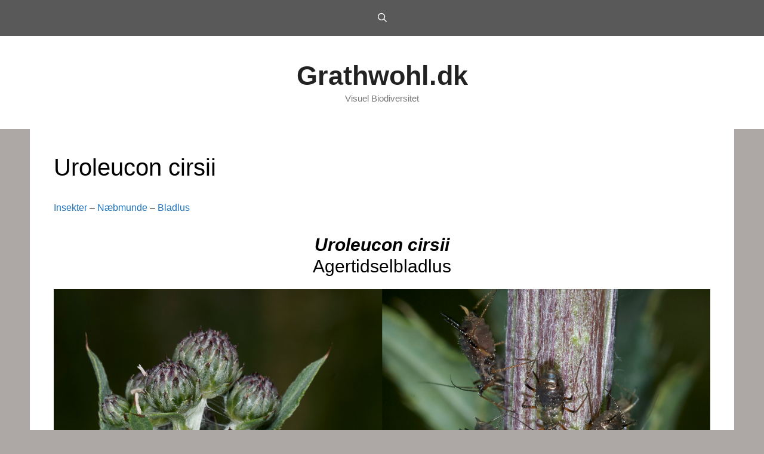

--- FILE ---
content_type: text/html; charset=UTF-8
request_url: http://www.grathwohl.dk/uroleucon-cirsii/
body_size: 8447
content:
<!DOCTYPE html>
<html lang="en-US">
<head>
	<meta charset="UTF-8">
	<link rel="profile" href="https://gmpg.org/xfn/11">
	<title>Uroleucon cirsii &#8211; Grathwohl.dk</title>
<meta name='robots' content='max-image-preview:large' />
<link rel="alternate" type="application/rss+xml" title="Grathwohl.dk &raquo; Feed" href="http://www.grathwohl.dk/feed/" />
<link rel="alternate" type="application/rss+xml" title="Grathwohl.dk &raquo; Comments Feed" href="http://www.grathwohl.dk/comments/feed/" />
<script type="text/javascript">
window._wpemojiSettings = {"baseUrl":"https:\/\/s.w.org\/images\/core\/emoji\/14.0.0\/72x72\/","ext":".png","svgUrl":"https:\/\/s.w.org\/images\/core\/emoji\/14.0.0\/svg\/","svgExt":".svg","source":{"concatemoji":"http:\/\/www.grathwohl.dk\/wp-includes\/js\/wp-emoji-release.min.js?ver=6.3.7"}};
/*! This file is auto-generated */
!function(i,n){var o,s,e;function c(e){try{var t={supportTests:e,timestamp:(new Date).valueOf()};sessionStorage.setItem(o,JSON.stringify(t))}catch(e){}}function p(e,t,n){e.clearRect(0,0,e.canvas.width,e.canvas.height),e.fillText(t,0,0);var t=new Uint32Array(e.getImageData(0,0,e.canvas.width,e.canvas.height).data),r=(e.clearRect(0,0,e.canvas.width,e.canvas.height),e.fillText(n,0,0),new Uint32Array(e.getImageData(0,0,e.canvas.width,e.canvas.height).data));return t.every(function(e,t){return e===r[t]})}function u(e,t,n){switch(t){case"flag":return n(e,"\ud83c\udff3\ufe0f\u200d\u26a7\ufe0f","\ud83c\udff3\ufe0f\u200b\u26a7\ufe0f")?!1:!n(e,"\ud83c\uddfa\ud83c\uddf3","\ud83c\uddfa\u200b\ud83c\uddf3")&&!n(e,"\ud83c\udff4\udb40\udc67\udb40\udc62\udb40\udc65\udb40\udc6e\udb40\udc67\udb40\udc7f","\ud83c\udff4\u200b\udb40\udc67\u200b\udb40\udc62\u200b\udb40\udc65\u200b\udb40\udc6e\u200b\udb40\udc67\u200b\udb40\udc7f");case"emoji":return!n(e,"\ud83e\udef1\ud83c\udffb\u200d\ud83e\udef2\ud83c\udfff","\ud83e\udef1\ud83c\udffb\u200b\ud83e\udef2\ud83c\udfff")}return!1}function f(e,t,n){var r="undefined"!=typeof WorkerGlobalScope&&self instanceof WorkerGlobalScope?new OffscreenCanvas(300,150):i.createElement("canvas"),a=r.getContext("2d",{willReadFrequently:!0}),o=(a.textBaseline="top",a.font="600 32px Arial",{});return e.forEach(function(e){o[e]=t(a,e,n)}),o}function t(e){var t=i.createElement("script");t.src=e,t.defer=!0,i.head.appendChild(t)}"undefined"!=typeof Promise&&(o="wpEmojiSettingsSupports",s=["flag","emoji"],n.supports={everything:!0,everythingExceptFlag:!0},e=new Promise(function(e){i.addEventListener("DOMContentLoaded",e,{once:!0})}),new Promise(function(t){var n=function(){try{var e=JSON.parse(sessionStorage.getItem(o));if("object"==typeof e&&"number"==typeof e.timestamp&&(new Date).valueOf()<e.timestamp+604800&&"object"==typeof e.supportTests)return e.supportTests}catch(e){}return null}();if(!n){if("undefined"!=typeof Worker&&"undefined"!=typeof OffscreenCanvas&&"undefined"!=typeof URL&&URL.createObjectURL&&"undefined"!=typeof Blob)try{var e="postMessage("+f.toString()+"("+[JSON.stringify(s),u.toString(),p.toString()].join(",")+"));",r=new Blob([e],{type:"text/javascript"}),a=new Worker(URL.createObjectURL(r),{name:"wpTestEmojiSupports"});return void(a.onmessage=function(e){c(n=e.data),a.terminate(),t(n)})}catch(e){}c(n=f(s,u,p))}t(n)}).then(function(e){for(var t in e)n.supports[t]=e[t],n.supports.everything=n.supports.everything&&n.supports[t],"flag"!==t&&(n.supports.everythingExceptFlag=n.supports.everythingExceptFlag&&n.supports[t]);n.supports.everythingExceptFlag=n.supports.everythingExceptFlag&&!n.supports.flag,n.DOMReady=!1,n.readyCallback=function(){n.DOMReady=!0}}).then(function(){return e}).then(function(){var e;n.supports.everything||(n.readyCallback(),(e=n.source||{}).concatemoji?t(e.concatemoji):e.wpemoji&&e.twemoji&&(t(e.twemoji),t(e.wpemoji)))}))}((window,document),window._wpemojiSettings);
</script>
<style type="text/css">
img.wp-smiley,
img.emoji {
	display: inline !important;
	border: none !important;
	box-shadow: none !important;
	height: 1em !important;
	width: 1em !important;
	margin: 0 0.07em !important;
	vertical-align: -0.1em !important;
	background: none !important;
	padding: 0 !important;
}
</style>
	<link rel='stylesheet' id='wp-block-library-css' href='http://www.grathwohl.dk/wp-includes/css/dist/block-library/style.min.css?ver=6.3.7' type='text/css' media='all' />
<style id='classic-theme-styles-inline-css' type='text/css'>
/*! This file is auto-generated */
.wp-block-button__link{color:#fff;background-color:#32373c;border-radius:9999px;box-shadow:none;text-decoration:none;padding:calc(.667em + 2px) calc(1.333em + 2px);font-size:1.125em}.wp-block-file__button{background:#32373c;color:#fff;text-decoration:none}
</style>
<style id='global-styles-inline-css' type='text/css'>
body{--wp--preset--color--black: #000000;--wp--preset--color--cyan-bluish-gray: #abb8c3;--wp--preset--color--white: #ffffff;--wp--preset--color--pale-pink: #f78da7;--wp--preset--color--vivid-red: #cf2e2e;--wp--preset--color--luminous-vivid-orange: #ff6900;--wp--preset--color--luminous-vivid-amber: #fcb900;--wp--preset--color--light-green-cyan: #7bdcb5;--wp--preset--color--vivid-green-cyan: #00d084;--wp--preset--color--pale-cyan-blue: #8ed1fc;--wp--preset--color--vivid-cyan-blue: #0693e3;--wp--preset--color--vivid-purple: #9b51e0;--wp--preset--gradient--vivid-cyan-blue-to-vivid-purple: linear-gradient(135deg,rgba(6,147,227,1) 0%,rgb(155,81,224) 100%);--wp--preset--gradient--light-green-cyan-to-vivid-green-cyan: linear-gradient(135deg,rgb(122,220,180) 0%,rgb(0,208,130) 100%);--wp--preset--gradient--luminous-vivid-amber-to-luminous-vivid-orange: linear-gradient(135deg,rgba(252,185,0,1) 0%,rgba(255,105,0,1) 100%);--wp--preset--gradient--luminous-vivid-orange-to-vivid-red: linear-gradient(135deg,rgba(255,105,0,1) 0%,rgb(207,46,46) 100%);--wp--preset--gradient--very-light-gray-to-cyan-bluish-gray: linear-gradient(135deg,rgb(238,238,238) 0%,rgb(169,184,195) 100%);--wp--preset--gradient--cool-to-warm-spectrum: linear-gradient(135deg,rgb(74,234,220) 0%,rgb(151,120,209) 20%,rgb(207,42,186) 40%,rgb(238,44,130) 60%,rgb(251,105,98) 80%,rgb(254,248,76) 100%);--wp--preset--gradient--blush-light-purple: linear-gradient(135deg,rgb(255,206,236) 0%,rgb(152,150,240) 100%);--wp--preset--gradient--blush-bordeaux: linear-gradient(135deg,rgb(254,205,165) 0%,rgb(254,45,45) 50%,rgb(107,0,62) 100%);--wp--preset--gradient--luminous-dusk: linear-gradient(135deg,rgb(255,203,112) 0%,rgb(199,81,192) 50%,rgb(65,88,208) 100%);--wp--preset--gradient--pale-ocean: linear-gradient(135deg,rgb(255,245,203) 0%,rgb(182,227,212) 50%,rgb(51,167,181) 100%);--wp--preset--gradient--electric-grass: linear-gradient(135deg,rgb(202,248,128) 0%,rgb(113,206,126) 100%);--wp--preset--gradient--midnight: linear-gradient(135deg,rgb(2,3,129) 0%,rgb(40,116,252) 100%);--wp--preset--font-size--small: 13px;--wp--preset--font-size--medium: 20px;--wp--preset--font-size--large: 36px;--wp--preset--font-size--x-large: 42px;--wp--preset--spacing--20: 0.44rem;--wp--preset--spacing--30: 0.67rem;--wp--preset--spacing--40: 1rem;--wp--preset--spacing--50: 1.5rem;--wp--preset--spacing--60: 2.25rem;--wp--preset--spacing--70: 3.38rem;--wp--preset--spacing--80: 5.06rem;--wp--preset--shadow--natural: 6px 6px 9px rgba(0, 0, 0, 0.2);--wp--preset--shadow--deep: 12px 12px 50px rgba(0, 0, 0, 0.4);--wp--preset--shadow--sharp: 6px 6px 0px rgba(0, 0, 0, 0.2);--wp--preset--shadow--outlined: 6px 6px 0px -3px rgba(255, 255, 255, 1), 6px 6px rgba(0, 0, 0, 1);--wp--preset--shadow--crisp: 6px 6px 0px rgba(0, 0, 0, 1);}:where(.is-layout-flex){gap: 0.5em;}:where(.is-layout-grid){gap: 0.5em;}body .is-layout-flow > .alignleft{float: left;margin-inline-start: 0;margin-inline-end: 2em;}body .is-layout-flow > .alignright{float: right;margin-inline-start: 2em;margin-inline-end: 0;}body .is-layout-flow > .aligncenter{margin-left: auto !important;margin-right: auto !important;}body .is-layout-constrained > .alignleft{float: left;margin-inline-start: 0;margin-inline-end: 2em;}body .is-layout-constrained > .alignright{float: right;margin-inline-start: 2em;margin-inline-end: 0;}body .is-layout-constrained > .aligncenter{margin-left: auto !important;margin-right: auto !important;}body .is-layout-constrained > :where(:not(.alignleft):not(.alignright):not(.alignfull)){max-width: var(--wp--style--global--content-size);margin-left: auto !important;margin-right: auto !important;}body .is-layout-constrained > .alignwide{max-width: var(--wp--style--global--wide-size);}body .is-layout-flex{display: flex;}body .is-layout-flex{flex-wrap: wrap;align-items: center;}body .is-layout-flex > *{margin: 0;}body .is-layout-grid{display: grid;}body .is-layout-grid > *{margin: 0;}:where(.wp-block-columns.is-layout-flex){gap: 2em;}:where(.wp-block-columns.is-layout-grid){gap: 2em;}:where(.wp-block-post-template.is-layout-flex){gap: 1.25em;}:where(.wp-block-post-template.is-layout-grid){gap: 1.25em;}.has-black-color{color: var(--wp--preset--color--black) !important;}.has-cyan-bluish-gray-color{color: var(--wp--preset--color--cyan-bluish-gray) !important;}.has-white-color{color: var(--wp--preset--color--white) !important;}.has-pale-pink-color{color: var(--wp--preset--color--pale-pink) !important;}.has-vivid-red-color{color: var(--wp--preset--color--vivid-red) !important;}.has-luminous-vivid-orange-color{color: var(--wp--preset--color--luminous-vivid-orange) !important;}.has-luminous-vivid-amber-color{color: var(--wp--preset--color--luminous-vivid-amber) !important;}.has-light-green-cyan-color{color: var(--wp--preset--color--light-green-cyan) !important;}.has-vivid-green-cyan-color{color: var(--wp--preset--color--vivid-green-cyan) !important;}.has-pale-cyan-blue-color{color: var(--wp--preset--color--pale-cyan-blue) !important;}.has-vivid-cyan-blue-color{color: var(--wp--preset--color--vivid-cyan-blue) !important;}.has-vivid-purple-color{color: var(--wp--preset--color--vivid-purple) !important;}.has-black-background-color{background-color: var(--wp--preset--color--black) !important;}.has-cyan-bluish-gray-background-color{background-color: var(--wp--preset--color--cyan-bluish-gray) !important;}.has-white-background-color{background-color: var(--wp--preset--color--white) !important;}.has-pale-pink-background-color{background-color: var(--wp--preset--color--pale-pink) !important;}.has-vivid-red-background-color{background-color: var(--wp--preset--color--vivid-red) !important;}.has-luminous-vivid-orange-background-color{background-color: var(--wp--preset--color--luminous-vivid-orange) !important;}.has-luminous-vivid-amber-background-color{background-color: var(--wp--preset--color--luminous-vivid-amber) !important;}.has-light-green-cyan-background-color{background-color: var(--wp--preset--color--light-green-cyan) !important;}.has-vivid-green-cyan-background-color{background-color: var(--wp--preset--color--vivid-green-cyan) !important;}.has-pale-cyan-blue-background-color{background-color: var(--wp--preset--color--pale-cyan-blue) !important;}.has-vivid-cyan-blue-background-color{background-color: var(--wp--preset--color--vivid-cyan-blue) !important;}.has-vivid-purple-background-color{background-color: var(--wp--preset--color--vivid-purple) !important;}.has-black-border-color{border-color: var(--wp--preset--color--black) !important;}.has-cyan-bluish-gray-border-color{border-color: var(--wp--preset--color--cyan-bluish-gray) !important;}.has-white-border-color{border-color: var(--wp--preset--color--white) !important;}.has-pale-pink-border-color{border-color: var(--wp--preset--color--pale-pink) !important;}.has-vivid-red-border-color{border-color: var(--wp--preset--color--vivid-red) !important;}.has-luminous-vivid-orange-border-color{border-color: var(--wp--preset--color--luminous-vivid-orange) !important;}.has-luminous-vivid-amber-border-color{border-color: var(--wp--preset--color--luminous-vivid-amber) !important;}.has-light-green-cyan-border-color{border-color: var(--wp--preset--color--light-green-cyan) !important;}.has-vivid-green-cyan-border-color{border-color: var(--wp--preset--color--vivid-green-cyan) !important;}.has-pale-cyan-blue-border-color{border-color: var(--wp--preset--color--pale-cyan-blue) !important;}.has-vivid-cyan-blue-border-color{border-color: var(--wp--preset--color--vivid-cyan-blue) !important;}.has-vivid-purple-border-color{border-color: var(--wp--preset--color--vivid-purple) !important;}.has-vivid-cyan-blue-to-vivid-purple-gradient-background{background: var(--wp--preset--gradient--vivid-cyan-blue-to-vivid-purple) !important;}.has-light-green-cyan-to-vivid-green-cyan-gradient-background{background: var(--wp--preset--gradient--light-green-cyan-to-vivid-green-cyan) !important;}.has-luminous-vivid-amber-to-luminous-vivid-orange-gradient-background{background: var(--wp--preset--gradient--luminous-vivid-amber-to-luminous-vivid-orange) !important;}.has-luminous-vivid-orange-to-vivid-red-gradient-background{background: var(--wp--preset--gradient--luminous-vivid-orange-to-vivid-red) !important;}.has-very-light-gray-to-cyan-bluish-gray-gradient-background{background: var(--wp--preset--gradient--very-light-gray-to-cyan-bluish-gray) !important;}.has-cool-to-warm-spectrum-gradient-background{background: var(--wp--preset--gradient--cool-to-warm-spectrum) !important;}.has-blush-light-purple-gradient-background{background: var(--wp--preset--gradient--blush-light-purple) !important;}.has-blush-bordeaux-gradient-background{background: var(--wp--preset--gradient--blush-bordeaux) !important;}.has-luminous-dusk-gradient-background{background: var(--wp--preset--gradient--luminous-dusk) !important;}.has-pale-ocean-gradient-background{background: var(--wp--preset--gradient--pale-ocean) !important;}.has-electric-grass-gradient-background{background: var(--wp--preset--gradient--electric-grass) !important;}.has-midnight-gradient-background{background: var(--wp--preset--gradient--midnight) !important;}.has-small-font-size{font-size: var(--wp--preset--font-size--small) !important;}.has-medium-font-size{font-size: var(--wp--preset--font-size--medium) !important;}.has-large-font-size{font-size: var(--wp--preset--font-size--large) !important;}.has-x-large-font-size{font-size: var(--wp--preset--font-size--x-large) !important;}
.wp-block-navigation a:where(:not(.wp-element-button)){color: inherit;}
:where(.wp-block-post-template.is-layout-flex){gap: 1.25em;}:where(.wp-block-post-template.is-layout-grid){gap: 1.25em;}
:where(.wp-block-columns.is-layout-flex){gap: 2em;}:where(.wp-block-columns.is-layout-grid){gap: 2em;}
.wp-block-pullquote{font-size: 1.5em;line-height: 1.6;}
</style>
<link rel='stylesheet' id='SFSImainCss-css' href='http://www.grathwohl.dk/wp-content/plugins/ultimate-social-media-icons/css/sfsi-style.css?ver=2.8.6' type='text/css' media='all' />
<link rel='stylesheet' id='generate-style-css' href='http://www.grathwohl.dk/wp-content/themes/generatepress/css/all.min.css?ver=2.4.2' type='text/css' media='all' />
<style id='generate-style-inline-css' type='text/css'>
body{background-color:#ada7a6;color:#000000;}a, a:visited{color:#1e73be;}a:visited{color:#1e72bd;}a:hover, a:focus, a:active{color:#000000;}body .grid-container{max-width:1100px;}.wp-block-group__inner-container{max-width:1100px;margin-left:auto;margin-right:auto;}.site-header .header-image{width:600px;}body, button, input, select, textarea{font-family:Verdana, Geneva, sans-serif;font-size:16px;}p{margin-bottom:2em;}.entry-content > [class*="wp-block-"]:not(:last-child){margin-bottom:2em;}.main-navigation .main-nav ul ul li a{font-size:14px;}h1{font-family:Verdana, Geneva, sans-serif;}h2{font-family:Verdana, Geneva, sans-serif;}h3{font-family:Verdana, Geneva, sans-serif;}@media (max-width:768px){.main-title{font-size:30px;}h1{font-size:30px;}h2{font-size:25px;}}.top-bar{background-color:#636363;color:#ffffff;}.top-bar a,.top-bar a:visited{color:#ffffff;}.top-bar a:hover{color:#303030;}.site-header{background-color:#ffffff;color:#3a3a3a;}.site-header a,.site-header a:visited{color:#3a3a3a;}.main-title a,.main-title a:hover,.main-title a:visited{color:#222222;}.site-description{color:#757575;}.main-navigation,.main-navigation ul ul{background-color:#595959;}.main-navigation .main-nav ul li a,.menu-toggle{color:#ffffff;}.main-navigation .main-nav ul li:hover > a,.main-navigation .main-nav ul li:focus > a, .main-navigation .main-nav ul li.sfHover > a{color:#ffffff;background-color:#424242;}button.menu-toggle:hover,button.menu-toggle:focus,.main-navigation .mobile-bar-items a,.main-navigation .mobile-bar-items a:hover,.main-navigation .mobile-bar-items a:focus{color:#ffffff;}.main-navigation .main-nav ul li[class*="current-menu-"] > a{color:#ffffff;background-color:#424242;}.main-navigation .main-nav ul li[class*="current-menu-"] > a:hover,.main-navigation .main-nav ul li[class*="current-menu-"].sfHover > a{color:#ffffff;background-color:#424242;}.navigation-search input[type="search"],.navigation-search input[type="search"]:active, .navigation-search input[type="search"]:focus, .main-navigation .main-nav ul li.search-item.active > a{color:#ffffff;background-color:#424242;}.main-navigation ul ul{background-color:#424242;}.main-navigation .main-nav ul ul li a{color:#ffffff;}.main-navigation .main-nav ul ul li:hover > a,.main-navigation .main-nav ul ul li:focus > a,.main-navigation .main-nav ul ul li.sfHover > a{color:#dbdbdb;background-color:#424242;}.main-navigation .main-nav ul ul li[class*="current-menu-"] > a{color:#dbdbdb;background-color:#424242;}.main-navigation .main-nav ul ul li[class*="current-menu-"] > a:hover,.main-navigation .main-nav ul ul li[class*="current-menu-"].sfHover > a{color:#dbdbdb;background-color:#424242;}.separate-containers .inside-article, .separate-containers .comments-area, .separate-containers .page-header, .one-container .container, .separate-containers .paging-navigation, .inside-page-header{background-color:#ffffff;}.entry-meta{color:#595959;}.entry-meta a,.entry-meta a:visited{color:#595959;}.entry-meta a:hover{color:#1e73be;}.sidebar .widget{background-color:#ffffff;}.sidebar .widget .widget-title{color:#000000;}.footer-widgets{background-color:#ffffff;}.footer-widgets .widget-title{color:#000000;}.site-info{color:#ffffff;background-color:#222222;}.site-info a,.site-info a:visited{color:#ffffff;}.site-info a:hover{color:#606060;}.footer-bar .widget_nav_menu .current-menu-item a{color:#606060;}input[type="text"],input[type="email"],input[type="url"],input[type="password"],input[type="search"],input[type="tel"],input[type="number"],textarea,select{color:#666666;background-color:#fafafa;border-color:#cccccc;}input[type="text"]:focus,input[type="email"]:focus,input[type="url"]:focus,input[type="password"]:focus,input[type="search"]:focus,input[type="tel"]:focus,input[type="number"]:focus,textarea:focus,select:focus{color:#666666;background-color:#ffffff;border-color:#bfbfbf;}button,html input[type="button"],input[type="reset"],input[type="submit"],a.button,a.button:visited,a.wp-block-button__link:not(.has-background){color:#ffffff;background-color:#666666;}button:hover,html input[type="button"]:hover,input[type="reset"]:hover,input[type="submit"]:hover,a.button:hover,button:focus,html input[type="button"]:focus,input[type="reset"]:focus,input[type="submit"]:focus,a.button:focus,a.wp-block-button__link:not(.has-background):active,a.wp-block-button__link:not(.has-background):focus,a.wp-block-button__link:not(.has-background):hover{color:#ffffff;background-color:#3f3f3f;}.generate-back-to-top,.generate-back-to-top:visited{background-color:rgba( 0,0,0,0.4 );color:#ffffff;}.generate-back-to-top:hover,.generate-back-to-top:focus{background-color:rgba( 0,0,0,0.6 );color:#ffffff;}.entry-content .alignwide, body:not(.no-sidebar) .entry-content .alignfull{margin-left:-40px;width:calc(100% + 80px);max-width:calc(100% + 80px);}.container.grid-container{max-width:1180px;}.rtl .menu-item-has-children .dropdown-menu-toggle{padding-left:20px;}.rtl .main-navigation .main-nav ul li.menu-item-has-children > a{padding-right:20px;}@media (max-width:768px){.separate-containers .inside-article, .separate-containers .comments-area, .separate-containers .page-header, .separate-containers .paging-navigation, .one-container .site-content, .inside-page-header, .wp-block-group__inner-container{padding:30px;}.entry-content .alignwide, body:not(.no-sidebar) .entry-content .alignfull{margin-left:-30px;width:calc(100% + 60px);max-width:calc(100% + 60px);}}.one-container .sidebar .widget{padding:0px;}/* End cached CSS */@media (max-width:768px){.main-navigation .menu-toggle,.main-navigation .mobile-bar-items,.sidebar-nav-mobile:not(#sticky-placeholder){display:block;}.main-navigation ul,.gen-sidebar-nav{display:none;}[class*="nav-float-"] .site-header .inside-header > *{float:none;clear:both;}}@font-face {font-family: "GeneratePress";src:  url("http://www.grathwohl.dk/wp-content/themes/generatepress/fonts/generatepress.eot");src:  url("http://www.grathwohl.dk/wp-content/themes/generatepress/fonts/generatepress.eot#iefix") format("embedded-opentype"),  url("http://www.grathwohl.dk/wp-content/themes/generatepress/fonts/generatepress.woff2") format("woff2"),  url("http://www.grathwohl.dk/wp-content/themes/generatepress/fonts/generatepress.woff") format("woff"),  url("http://www.grathwohl.dk/wp-content/themes/generatepress/fonts/generatepress.ttf") format("truetype"),  url("http://www.grathwohl.dk/wp-content/themes/generatepress/fonts/generatepress.svg#GeneratePress") format("svg");font-weight: normal;font-style: normal;}
</style>
<script type='text/javascript' src='http://www.grathwohl.dk/wp-includes/js/jquery/jquery.min.js?ver=3.7.0' id='jquery-core-js'></script>
<script type='text/javascript' src='http://www.grathwohl.dk/wp-includes/js/jquery/jquery-migrate.min.js?ver=3.4.1' id='jquery-migrate-js'></script>
<link rel="https://api.w.org/" href="http://www.grathwohl.dk/wp-json/" /><link rel="alternate" type="application/json" href="http://www.grathwohl.dk/wp-json/wp/v2/pages/6794" /><link rel="EditURI" type="application/rsd+xml" title="RSD" href="http://www.grathwohl.dk/xmlrpc.php?rsd" />
<meta name="generator" content="WordPress 6.3.7" />
<link rel="canonical" href="http://www.grathwohl.dk/uroleucon-cirsii/" />
<link rel='shortlink' href='http://www.grathwohl.dk/?p=6794' />
<link rel="alternate" type="application/json+oembed" href="http://www.grathwohl.dk/wp-json/oembed/1.0/embed?url=http%3A%2F%2Fwww.grathwohl.dk%2Furoleucon-cirsii%2F" />
<link rel="alternate" type="text/xml+oembed" href="http://www.grathwohl.dk/wp-json/oembed/1.0/embed?url=http%3A%2F%2Fwww.grathwohl.dk%2Furoleucon-cirsii%2F&#038;format=xml" />
<meta name="follow.[base64]" content="Xzf0YULHhxvLG2Mleyuz"/><meta name="viewport" content="width=device-width, initial-scale=1"><link rel="icon" href="http://www.grathwohl.dk/wp-content/uploads/2021/06/cropped-781A0445-copy-32x32.jpg" sizes="32x32" />
<link rel="icon" href="http://www.grathwohl.dk/wp-content/uploads/2021/06/cropped-781A0445-copy-192x192.jpg" sizes="192x192" />
<link rel="apple-touch-icon" href="http://www.grathwohl.dk/wp-content/uploads/2021/06/cropped-781A0445-copy-180x180.jpg" />
<meta name="msapplication-TileImage" content="http://www.grathwohl.dk/wp-content/uploads/2021/06/cropped-781A0445-copy-270x270.jpg" />
</head>

<body class="page-template-default page page-id-6794 wp-embed-responsive sfsi_actvite_theme_default no-sidebar nav-above-header fluid-header one-container active-footer-widgets-3 nav-search-enabled nav-aligned-center header-aligned-center dropdown-hover" itemtype="https://schema.org/WebPage" itemscope>
	<a class="screen-reader-text skip-link" href="#content" title="Skip to content">Skip to content</a>		<nav id="site-navigation" class="main-navigation" itemtype="https://schema.org/SiteNavigationElement" itemscope>
			<div class="inside-navigation grid-container grid-parent">
				<form method="get" class="search-form navigation-search" action="http://www.grathwohl.dk/">
				<input type="search" class="search-field" value="" name="s" title="Search" />
			</form>		<div class="mobile-bar-items">
						<span class="search-item">
				<a aria-label="Open Search Bar" href="#">
									</a>
			</span>
		</div><!-- .mobile-bar-items -->
						<button class="menu-toggle" aria-controls="primary-menu" aria-expanded="false">
					<span class="mobile-menu">Menu</span>				</button>
				<div id="primary-menu" class="main-nav"><ul id="menu-menu" class=" menu sf-menu"><li class="search-item"><a aria-label="Open Search Bar" href="#"></a></li></ul></div>			</div><!-- .inside-navigation -->
		</nav><!-- #site-navigation -->
				<header id="masthead" class="site-header" itemtype="https://schema.org/WPHeader" itemscope>
			<div class="inside-header">
							<div class="header-widget">
							</div>
		<div class="site-branding">
					<p class="main-title" itemprop="headline">
				<a href="http://www.grathwohl.dk/" rel="home">
					Grathwohl.dk
				</a>
			</p>
					<p class="site-description" itemprop="description">
				Visuel Biodiversitet
			</p>
				</div>			</div><!-- .inside-header -->
		</header><!-- #masthead -->
		
	<div id="page" class="hfeed site grid-container container grid-parent">
				<div id="content" class="site-content">
			
	<div id="primary" class="content-area grid-parent mobile-grid-100 grid-100 tablet-grid-100">
		<main id="main" class="site-main">
			
<article id="post-6794" class="post-6794 page type-page status-publish" itemtype="https://schema.org/CreativeWork" itemscope>
	<div class="inside-article">
		
			<header class="entry-header">
				<h1 class="entry-title" itemprop="headline">Uroleucon cirsii</h1>			</header><!-- .entry-header -->

		
		<div class="entry-content" itemprop="text">
			<p><a href="http://www.grathwohl.dk/insecta/">Insekter</a> &#8211; <a href="http://www.grathwohl.dk/hemiptera">Næbmunde</a> &#8211; <a href="http://www.grathwohl.dk/aphididae/">Bladlus</a></p>
<h2 style="text-align: center;"><em><strong>Uroleucon cirsii<br />
</strong></em>Agertidselbladlus</h2>
<figure id="attachment_418" aria-describedby="caption-attachment-418" style="width: 3323px" class="wp-caption aligncenter"><img decoding="async" fetchpriority="high" class="size-full wp-image-418" src="http://www.grathwohl.dk/wp-content/uploads/2020/04/10june2014-000.jpg" alt="" width="3333" height="2500" /><figcaption id="caption-attachment-418" class="wp-caption-text">Uroleucon cirsii</figcaption></figure>
		</div><!-- .entry-content -->

			</div><!-- .inside-article -->
</article><!-- #post-## -->
		</main><!-- #main -->
	</div><!-- #primary -->

	
	</div><!-- #content -->
</div><!-- #page -->


<div class="site-footer">
			<footer class="site-info" itemtype="https://schema.org/WPFooter" itemscope>
			<div class="inside-site-info ">
								<div class="copyright-bar">
					<span class="copyright">&copy; 2026 Grathwohl.dk</span> &bull; Powered by <a href="https://generatepress.com" itemprop="url">GeneratePress</a>				</div>
			</div>
		</footer><!-- .site-info -->
		</div><!-- .site-footer -->

<a title="Scroll back to top" rel="nofollow" href="#" class="generate-back-to-top" style="opacity:0;visibility:hidden;" data-scroll-speed="400" data-start-scroll="300">
				<span class="screen-reader-text">Scroll back to top</span>
				
			</a>			<!--facebook like and share js -->
			<div id="fb-root"></div>
			<script>
				(function(d, s, id) {
					var js, fjs = d.getElementsByTagName(s)[0];
					if (d.getElementById(id)) return;
					js = d.createElement(s);
					js.id = id;
					js.src = "//connect.facebook.net/en_US/sdk.js#xfbml=1&version=v2.5";
					fjs.parentNode.insertBefore(js, fjs);
				}(document, 'script', 'facebook-jssdk'));
			</script>
		<script>
window.addEventListener('sfsi_functions_loaded', function() {
    if (typeof sfsi_responsive_toggle == 'function') {
        sfsi_responsive_toggle(0);
        // console.log('sfsi_responsive_toggle');

    }
})
</script>
<script>
window.addEventListener('sfsi_functions_loaded', function() {
    if (typeof sfsi_plugin_version == 'function') {
        sfsi_plugin_version(2.77);
    }
});

function sfsi_processfurther(ref) {
    var feed_id = '[base64]';
    var feedtype = 8;
    var email = jQuery(ref).find('input[name="email"]').val();
    var filter = /^([a-zA-Z0-9_\.\-])+\@(([a-zA-Z0-9\-])+\.)+([a-zA-Z0-9]{2,4})+$/;
    if ((email != "Enter your email") && (filter.test(email))) {
        if (feedtype == "8") {
            var url = "https://api.follow.it/subscription-form/" + feed_id + "/" + feedtype;
            window.open(url, "popupwindow", "scrollbars=yes,width=1080,height=760");
            return true;
        }
    } else {
        alert("Please enter email address");
        jQuery(ref).find('input[name="email"]').focus();
        return false;
    }
}
</script>
<style type="text/css" aria-selected="true">
.sfsi_subscribe_Popinner {
    width: 100% !important;

    height: auto !important;

    padding: 18px 0px !important;

    background-color: #ffffff !important;
}

.sfsi_subscribe_Popinner form {
    margin: 0 20px !important;
}

.sfsi_subscribe_Popinner h5 {
    font-family: Helvetica,Arial,sans-serif !important;

    font-weight: bold !important;

        color: #000000 !important;

    font-size: 16px !important;

    text-align: center !important;
    margin: 0 0 10px !important;
    padding: 0 !important;
}

.sfsi_subscription_form_field {
    margin: 5px 0 !important;
    width: 100% !important;
    display: inline-flex;
    display: -webkit-inline-flex;
}

.sfsi_subscription_form_field input {
    width: 100% !important;
    padding: 10px 0px !important;
}

.sfsi_subscribe_Popinner input[type=email] {
    font-family: Helvetica,Arial,sans-serif !important;

    font-style: normal !important;

        color:  !important;

    font-size: 14px !important;

    text-align: center !important;
}

.sfsi_subscribe_Popinner input[type=email]::-webkit-input-placeholder {

    font-family: Helvetica,Arial,sans-serif !important;

    font-style: normal !important;

        color:  !important;

    font-size: 14px !important;

    text-align: center !important;
}

.sfsi_subscribe_Popinner input[type=email]:-moz-placeholder {
    /* Firefox 18- */

    font-family: Helvetica,Arial,sans-serif !important;

    font-style: normal !important;

        color:  !important;

    font-size: 14px !important;

    text-align: center !important;

}

.sfsi_subscribe_Popinner input[type=email]::-moz-placeholder {
    /* Firefox 19+ */
    font-family: Helvetica,Arial,sans-serif !important;

    font-style: normal !important;

        color:  !important;

    font-size: 14px !important;

    text-align: center !important;

}

.sfsi_subscribe_Popinner input[type=email]:-ms-input-placeholder {
    font-family: Helvetica,Arial,sans-serif !important;

    font-style: normal !important;

        color:  !important;

    font-size: 14px !important;

    text-align: center !important;
}

.sfsi_subscribe_Popinner input[type=submit] {
    font-family: Helvetica,Arial,sans-serif !important;

    font-weight: bold !important;

        color: #000000 !important;

    font-size: 16px !important;

    text-align: center !important;

    background-color: #dedede !important;
}

.sfsi_shortcode_container {
        float: left;
    }

    .sfsi_shortcode_container .norm_row .sfsi_wDiv {
        position: relative !important;
    }

    .sfsi_shortcode_container .sfsi_holders {
        display: none;
    }

    </style>

<script type='text/javascript' src='http://www.grathwohl.dk/wp-includes/js/jquery/ui/core.min.js?ver=1.13.2' id='jquery-ui-core-js'></script>
<script type='text/javascript' src='http://www.grathwohl.dk/wp-content/plugins/ultimate-social-media-icons/js/shuffle/modernizr.custom.min.js?ver=6.3.7' id='SFSIjqueryModernizr-js'></script>
<script type='text/javascript' src='http://www.grathwohl.dk/wp-content/plugins/ultimate-social-media-icons/js/shuffle/jquery.shuffle.min.js?ver=6.3.7' id='SFSIjqueryShuffle-js'></script>
<script type='text/javascript' src='http://www.grathwohl.dk/wp-content/plugins/ultimate-social-media-icons/js/shuffle/random-shuffle-min.js?ver=6.3.7' id='SFSIjqueryrandom-shuffle-js'></script>
<script type='text/javascript' id='SFSICustomJs-js-extra'>
/* <![CDATA[ */
var sfsi_icon_ajax_object = {"nonce":"e552e9eb63","ajax_url":"http:\/\/www.grathwohl.dk\/wp-admin\/admin-ajax.php","plugin_url":"http:\/\/www.grathwohl.dk\/wp-content\/plugins\/ultimate-social-media-icons\/"};
/* ]]> */
</script>
<script type='text/javascript' src='http://www.grathwohl.dk/wp-content/plugins/ultimate-social-media-icons/js/custom.js?ver=2.8.6' id='SFSICustomJs-js'></script>
<!--[if lte IE 11]>
<script type='text/javascript' src='http://www.grathwohl.dk/wp-content/themes/generatepress/js/classList.min.js?ver=2.4.2' id='generate-classlist-js'></script>
<![endif]-->
<script type='text/javascript' src='http://www.grathwohl.dk/wp-content/themes/generatepress/js/menu.min.js?ver=2.4.2' id='generate-menu-js'></script>
<script type='text/javascript' src='http://www.grathwohl.dk/wp-content/themes/generatepress/js/a11y.min.js?ver=2.4.2' id='generate-a11y-js'></script>
<script type='text/javascript' id='generate-navigation-search-js-extra'>
/* <![CDATA[ */
var generatepressNavSearch = {"open":"Open Search Bar","close":"Close Search Bar"};
/* ]]> */
</script>
<script type='text/javascript' src='http://www.grathwohl.dk/wp-content/themes/generatepress/js/navigation-search.min.js?ver=2.4.2' id='generate-navigation-search-js'></script>
<script type='text/javascript' src='http://www.grathwohl.dk/wp-content/themes/generatepress/js/back-to-top.min.js?ver=2.4.2' id='generate-back-to-top-js'></script>

</body>
</html>
